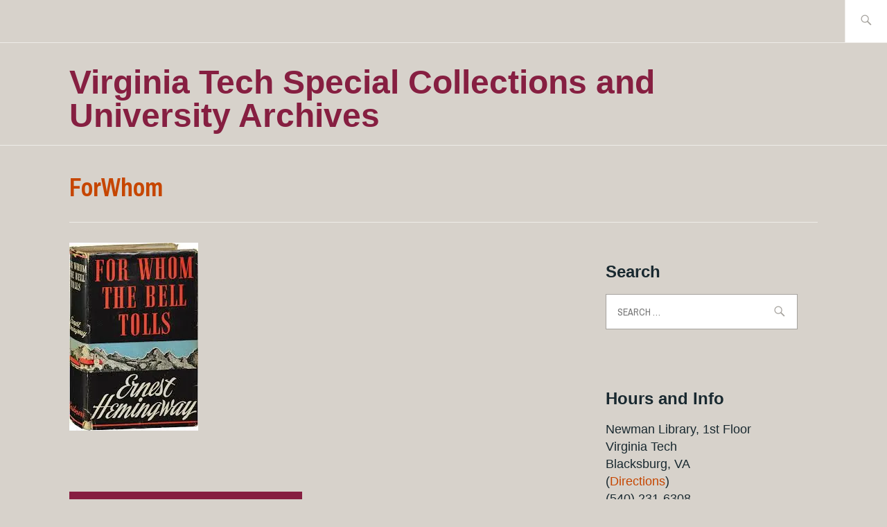

--- FILE ---
content_type: text/html; charset=UTF-8
request_url: https://scuablog.lib.vt.edu/2014/02/08/legacy-of-dayton-kohler/forwhom/
body_size: 12682
content:
<!DOCTYPE html>
<html lang="en-US" itemscope itemtype="http://schema.org/WebPage">
<head><style>img.lazy{min-height:1px}</style><link href="https://scuablog.lib.vt.edu/wp-content/plugins/w3-total-cache/pub/js/lazyload.min.js" as="script">
<meta charset="UTF-8">
<meta name="viewport" content="width=device-width, initial-scale=1">
<link rel="profile" href="http://gmpg.org/xfn/11">
<link rel="pingback" href="https://scuablog.lib.vt.edu/xmlrpc.php">

<title>ForWhom &#8211; Virginia Tech Special Collections and University Archives</title>
<meta name='robots' content='max-image-preview:large' />
	<style>img:is([sizes="auto" i], [sizes^="auto," i]) { contain-intrinsic-size: 3000px 1500px }</style>
	<!-- Jetpack Site Verification Tags -->
<meta name="google-site-verification" content="8iX2DCKAOPWDmfNLF8fyxn4b079PrlwC8pdTuVIV_-s" />
<link rel='dns-prefetch' href='//www.googletagmanager.com' />
<link rel='dns-prefetch' href='//stats.wp.com' />
<link rel='dns-prefetch' href='//fonts.googleapis.com' />
<link rel='dns-prefetch' href='//jetpack.wordpress.com' />
<link rel='dns-prefetch' href='//s0.wp.com' />
<link rel='dns-prefetch' href='//public-api.wordpress.com' />
<link rel='dns-prefetch' href='//0.gravatar.com' />
<link rel='dns-prefetch' href='//1.gravatar.com' />
<link rel='dns-prefetch' href='//2.gravatar.com' />
<link rel='dns-prefetch' href='//widgets.wp.com' />
<link rel='preconnect' href='//c0.wp.com' />
<link rel='preconnect' href='//i0.wp.com' />
<link rel="alternate" type="application/rss+xml" title="Virginia Tech Special Collections and University Archives &raquo; Feed" href="https://scuablog.lib.vt.edu/feed/" />
<link rel="alternate" type="application/rss+xml" title="Virginia Tech Special Collections and University Archives &raquo; Comments Feed" href="https://scuablog.lib.vt.edu/comments/feed/" />
<script type="text/javascript">
/* <![CDATA[ */
window._wpemojiSettings = {"baseUrl":"https:\/\/s.w.org\/images\/core\/emoji\/15.0.3\/72x72\/","ext":".png","svgUrl":"https:\/\/s.w.org\/images\/core\/emoji\/15.0.3\/svg\/","svgExt":".svg","source":{"concatemoji":"https:\/\/scuablog.lib.vt.edu\/wp-includes\/js\/wp-emoji-release.min.js?ver=6.7.4"}};
/*! This file is auto-generated */
!function(i,n){var o,s,e;function c(e){try{var t={supportTests:e,timestamp:(new Date).valueOf()};sessionStorage.setItem(o,JSON.stringify(t))}catch(e){}}function p(e,t,n){e.clearRect(0,0,e.canvas.width,e.canvas.height),e.fillText(t,0,0);var t=new Uint32Array(e.getImageData(0,0,e.canvas.width,e.canvas.height).data),r=(e.clearRect(0,0,e.canvas.width,e.canvas.height),e.fillText(n,0,0),new Uint32Array(e.getImageData(0,0,e.canvas.width,e.canvas.height).data));return t.every(function(e,t){return e===r[t]})}function u(e,t,n){switch(t){case"flag":return n(e,"\ud83c\udff3\ufe0f\u200d\u26a7\ufe0f","\ud83c\udff3\ufe0f\u200b\u26a7\ufe0f")?!1:!n(e,"\ud83c\uddfa\ud83c\uddf3","\ud83c\uddfa\u200b\ud83c\uddf3")&&!n(e,"\ud83c\udff4\udb40\udc67\udb40\udc62\udb40\udc65\udb40\udc6e\udb40\udc67\udb40\udc7f","\ud83c\udff4\u200b\udb40\udc67\u200b\udb40\udc62\u200b\udb40\udc65\u200b\udb40\udc6e\u200b\udb40\udc67\u200b\udb40\udc7f");case"emoji":return!n(e,"\ud83d\udc26\u200d\u2b1b","\ud83d\udc26\u200b\u2b1b")}return!1}function f(e,t,n){var r="undefined"!=typeof WorkerGlobalScope&&self instanceof WorkerGlobalScope?new OffscreenCanvas(300,150):i.createElement("canvas"),a=r.getContext("2d",{willReadFrequently:!0}),o=(a.textBaseline="top",a.font="600 32px Arial",{});return e.forEach(function(e){o[e]=t(a,e,n)}),o}function t(e){var t=i.createElement("script");t.src=e,t.defer=!0,i.head.appendChild(t)}"undefined"!=typeof Promise&&(o="wpEmojiSettingsSupports",s=["flag","emoji"],n.supports={everything:!0,everythingExceptFlag:!0},e=new Promise(function(e){i.addEventListener("DOMContentLoaded",e,{once:!0})}),new Promise(function(t){var n=function(){try{var e=JSON.parse(sessionStorage.getItem(o));if("object"==typeof e&&"number"==typeof e.timestamp&&(new Date).valueOf()<e.timestamp+604800&&"object"==typeof e.supportTests)return e.supportTests}catch(e){}return null}();if(!n){if("undefined"!=typeof Worker&&"undefined"!=typeof OffscreenCanvas&&"undefined"!=typeof URL&&URL.createObjectURL&&"undefined"!=typeof Blob)try{var e="postMessage("+f.toString()+"("+[JSON.stringify(s),u.toString(),p.toString()].join(",")+"));",r=new Blob([e],{type:"text/javascript"}),a=new Worker(URL.createObjectURL(r),{name:"wpTestEmojiSupports"});return void(a.onmessage=function(e){c(n=e.data),a.terminate(),t(n)})}catch(e){}c(n=f(s,u,p))}t(n)}).then(function(e){for(var t in e)n.supports[t]=e[t],n.supports.everything=n.supports.everything&&n.supports[t],"flag"!==t&&(n.supports.everythingExceptFlag=n.supports.everythingExceptFlag&&n.supports[t]);n.supports.everythingExceptFlag=n.supports.everythingExceptFlag&&!n.supports.flag,n.DOMReady=!1,n.readyCallback=function(){n.DOMReady=!0}}).then(function(){return e}).then(function(){var e;n.supports.everything||(n.readyCallback(),(e=n.source||{}).concatemoji?t(e.concatemoji):e.wpemoji&&e.twemoji&&(t(e.twemoji),t(e.wpemoji)))}))}((window,document),window._wpemojiSettings);
/* ]]> */
</script>
<style id='wp-emoji-styles-inline-css' type='text/css'>

	img.wp-smiley, img.emoji {
		display: inline !important;
		border: none !important;
		box-shadow: none !important;
		height: 1em !important;
		width: 1em !important;
		margin: 0 0.07em !important;
		vertical-align: -0.1em !important;
		background: none !important;
		padding: 0 !important;
	}
</style>
<link rel='stylesheet' id='wp-block-library-css' href='https://c0.wp.com/c/6.7.4/wp-includes/css/dist/block-library/style.min.css' type='text/css' media='all' />
<link rel='stylesheet' id='mediaelement-css' href='https://c0.wp.com/c/6.7.4/wp-includes/js/mediaelement/mediaelementplayer-legacy.min.css' type='text/css' media='all' />
<link rel='stylesheet' id='wp-mediaelement-css' href='https://c0.wp.com/c/6.7.4/wp-includes/js/mediaelement/wp-mediaelement.min.css' type='text/css' media='all' />
<style id='jetpack-sharing-buttons-style-inline-css' type='text/css'>
.jetpack-sharing-buttons__services-list{display:flex;flex-direction:row;flex-wrap:wrap;gap:0;list-style-type:none;margin:5px;padding:0}.jetpack-sharing-buttons__services-list.has-small-icon-size{font-size:12px}.jetpack-sharing-buttons__services-list.has-normal-icon-size{font-size:16px}.jetpack-sharing-buttons__services-list.has-large-icon-size{font-size:24px}.jetpack-sharing-buttons__services-list.has-huge-icon-size{font-size:36px}@media print{.jetpack-sharing-buttons__services-list{display:none!important}}.editor-styles-wrapper .wp-block-jetpack-sharing-buttons{gap:0;padding-inline-start:0}ul.jetpack-sharing-buttons__services-list.has-background{padding:1.25em 2.375em}
</style>
<style id='classic-theme-styles-inline-css' type='text/css'>
/*! This file is auto-generated */
.wp-block-button__link{color:#fff;background-color:#32373c;border-radius:9999px;box-shadow:none;text-decoration:none;padding:calc(.667em + 2px) calc(1.333em + 2px);font-size:1.125em}.wp-block-file__button{background:#32373c;color:#fff;text-decoration:none}
</style>
<style id='global-styles-inline-css' type='text/css'>
:root{--wp--preset--aspect-ratio--square: 1;--wp--preset--aspect-ratio--4-3: 4/3;--wp--preset--aspect-ratio--3-4: 3/4;--wp--preset--aspect-ratio--3-2: 3/2;--wp--preset--aspect-ratio--2-3: 2/3;--wp--preset--aspect-ratio--16-9: 16/9;--wp--preset--aspect-ratio--9-16: 9/16;--wp--preset--color--black: #192930;--wp--preset--color--cyan-bluish-gray: #abb8c3;--wp--preset--color--white: #ffffff;--wp--preset--color--pale-pink: #f78da7;--wp--preset--color--vivid-red: #cf2e2e;--wp--preset--color--luminous-vivid-orange: #ff6900;--wp--preset--color--luminous-vivid-amber: #fcb900;--wp--preset--color--light-green-cyan: #7bdcb5;--wp--preset--color--vivid-green-cyan: #00d084;--wp--preset--color--pale-cyan-blue: #8ed1fc;--wp--preset--color--vivid-cyan-blue: #0693e3;--wp--preset--color--vivid-purple: #9b51e0;--wp--preset--color--dark-gray: #474f53;--wp--preset--color--medium-gray: #a5a29d;--wp--preset--color--light-gray: #eeece8;--wp--preset--color--yellow: #d7b221;--wp--preset--color--dark-yellow: #9c8012;--wp--preset--gradient--vivid-cyan-blue-to-vivid-purple: linear-gradient(135deg,rgba(6,147,227,1) 0%,rgb(155,81,224) 100%);--wp--preset--gradient--light-green-cyan-to-vivid-green-cyan: linear-gradient(135deg,rgb(122,220,180) 0%,rgb(0,208,130) 100%);--wp--preset--gradient--luminous-vivid-amber-to-luminous-vivid-orange: linear-gradient(135deg,rgba(252,185,0,1) 0%,rgba(255,105,0,1) 100%);--wp--preset--gradient--luminous-vivid-orange-to-vivid-red: linear-gradient(135deg,rgba(255,105,0,1) 0%,rgb(207,46,46) 100%);--wp--preset--gradient--very-light-gray-to-cyan-bluish-gray: linear-gradient(135deg,rgb(238,238,238) 0%,rgb(169,184,195) 100%);--wp--preset--gradient--cool-to-warm-spectrum: linear-gradient(135deg,rgb(74,234,220) 0%,rgb(151,120,209) 20%,rgb(207,42,186) 40%,rgb(238,44,130) 60%,rgb(251,105,98) 80%,rgb(254,248,76) 100%);--wp--preset--gradient--blush-light-purple: linear-gradient(135deg,rgb(255,206,236) 0%,rgb(152,150,240) 100%);--wp--preset--gradient--blush-bordeaux: linear-gradient(135deg,rgb(254,205,165) 0%,rgb(254,45,45) 50%,rgb(107,0,62) 100%);--wp--preset--gradient--luminous-dusk: linear-gradient(135deg,rgb(255,203,112) 0%,rgb(199,81,192) 50%,rgb(65,88,208) 100%);--wp--preset--gradient--pale-ocean: linear-gradient(135deg,rgb(255,245,203) 0%,rgb(182,227,212) 50%,rgb(51,167,181) 100%);--wp--preset--gradient--electric-grass: linear-gradient(135deg,rgb(202,248,128) 0%,rgb(113,206,126) 100%);--wp--preset--gradient--midnight: linear-gradient(135deg,rgb(2,3,129) 0%,rgb(40,116,252) 100%);--wp--preset--font-size--small: 13px;--wp--preset--font-size--medium: 20px;--wp--preset--font-size--large: 36px;--wp--preset--font-size--x-large: 42px;--wp--preset--spacing--20: 0.44rem;--wp--preset--spacing--30: 0.67rem;--wp--preset--spacing--40: 1rem;--wp--preset--spacing--50: 1.5rem;--wp--preset--spacing--60: 2.25rem;--wp--preset--spacing--70: 3.38rem;--wp--preset--spacing--80: 5.06rem;--wp--preset--shadow--natural: 6px 6px 9px rgba(0, 0, 0, 0.2);--wp--preset--shadow--deep: 12px 12px 50px rgba(0, 0, 0, 0.4);--wp--preset--shadow--sharp: 6px 6px 0px rgba(0, 0, 0, 0.2);--wp--preset--shadow--outlined: 6px 6px 0px -3px rgba(255, 255, 255, 1), 6px 6px rgba(0, 0, 0, 1);--wp--preset--shadow--crisp: 6px 6px 0px rgba(0, 0, 0, 1);}:where(.is-layout-flex){gap: 0.5em;}:where(.is-layout-grid){gap: 0.5em;}body .is-layout-flex{display: flex;}.is-layout-flex{flex-wrap: wrap;align-items: center;}.is-layout-flex > :is(*, div){margin: 0;}body .is-layout-grid{display: grid;}.is-layout-grid > :is(*, div){margin: 0;}:where(.wp-block-columns.is-layout-flex){gap: 2em;}:where(.wp-block-columns.is-layout-grid){gap: 2em;}:where(.wp-block-post-template.is-layout-flex){gap: 1.25em;}:where(.wp-block-post-template.is-layout-grid){gap: 1.25em;}.has-black-color{color: var(--wp--preset--color--black) !important;}.has-cyan-bluish-gray-color{color: var(--wp--preset--color--cyan-bluish-gray) !important;}.has-white-color{color: var(--wp--preset--color--white) !important;}.has-pale-pink-color{color: var(--wp--preset--color--pale-pink) !important;}.has-vivid-red-color{color: var(--wp--preset--color--vivid-red) !important;}.has-luminous-vivid-orange-color{color: var(--wp--preset--color--luminous-vivid-orange) !important;}.has-luminous-vivid-amber-color{color: var(--wp--preset--color--luminous-vivid-amber) !important;}.has-light-green-cyan-color{color: var(--wp--preset--color--light-green-cyan) !important;}.has-vivid-green-cyan-color{color: var(--wp--preset--color--vivid-green-cyan) !important;}.has-pale-cyan-blue-color{color: var(--wp--preset--color--pale-cyan-blue) !important;}.has-vivid-cyan-blue-color{color: var(--wp--preset--color--vivid-cyan-blue) !important;}.has-vivid-purple-color{color: var(--wp--preset--color--vivid-purple) !important;}.has-black-background-color{background-color: var(--wp--preset--color--black) !important;}.has-cyan-bluish-gray-background-color{background-color: var(--wp--preset--color--cyan-bluish-gray) !important;}.has-white-background-color{background-color: var(--wp--preset--color--white) !important;}.has-pale-pink-background-color{background-color: var(--wp--preset--color--pale-pink) !important;}.has-vivid-red-background-color{background-color: var(--wp--preset--color--vivid-red) !important;}.has-luminous-vivid-orange-background-color{background-color: var(--wp--preset--color--luminous-vivid-orange) !important;}.has-luminous-vivid-amber-background-color{background-color: var(--wp--preset--color--luminous-vivid-amber) !important;}.has-light-green-cyan-background-color{background-color: var(--wp--preset--color--light-green-cyan) !important;}.has-vivid-green-cyan-background-color{background-color: var(--wp--preset--color--vivid-green-cyan) !important;}.has-pale-cyan-blue-background-color{background-color: var(--wp--preset--color--pale-cyan-blue) !important;}.has-vivid-cyan-blue-background-color{background-color: var(--wp--preset--color--vivid-cyan-blue) !important;}.has-vivid-purple-background-color{background-color: var(--wp--preset--color--vivid-purple) !important;}.has-black-border-color{border-color: var(--wp--preset--color--black) !important;}.has-cyan-bluish-gray-border-color{border-color: var(--wp--preset--color--cyan-bluish-gray) !important;}.has-white-border-color{border-color: var(--wp--preset--color--white) !important;}.has-pale-pink-border-color{border-color: var(--wp--preset--color--pale-pink) !important;}.has-vivid-red-border-color{border-color: var(--wp--preset--color--vivid-red) !important;}.has-luminous-vivid-orange-border-color{border-color: var(--wp--preset--color--luminous-vivid-orange) !important;}.has-luminous-vivid-amber-border-color{border-color: var(--wp--preset--color--luminous-vivid-amber) !important;}.has-light-green-cyan-border-color{border-color: var(--wp--preset--color--light-green-cyan) !important;}.has-vivid-green-cyan-border-color{border-color: var(--wp--preset--color--vivid-green-cyan) !important;}.has-pale-cyan-blue-border-color{border-color: var(--wp--preset--color--pale-cyan-blue) !important;}.has-vivid-cyan-blue-border-color{border-color: var(--wp--preset--color--vivid-cyan-blue) !important;}.has-vivid-purple-border-color{border-color: var(--wp--preset--color--vivid-purple) !important;}.has-vivid-cyan-blue-to-vivid-purple-gradient-background{background: var(--wp--preset--gradient--vivid-cyan-blue-to-vivid-purple) !important;}.has-light-green-cyan-to-vivid-green-cyan-gradient-background{background: var(--wp--preset--gradient--light-green-cyan-to-vivid-green-cyan) !important;}.has-luminous-vivid-amber-to-luminous-vivid-orange-gradient-background{background: var(--wp--preset--gradient--luminous-vivid-amber-to-luminous-vivid-orange) !important;}.has-luminous-vivid-orange-to-vivid-red-gradient-background{background: var(--wp--preset--gradient--luminous-vivid-orange-to-vivid-red) !important;}.has-very-light-gray-to-cyan-bluish-gray-gradient-background{background: var(--wp--preset--gradient--very-light-gray-to-cyan-bluish-gray) !important;}.has-cool-to-warm-spectrum-gradient-background{background: var(--wp--preset--gradient--cool-to-warm-spectrum) !important;}.has-blush-light-purple-gradient-background{background: var(--wp--preset--gradient--blush-light-purple) !important;}.has-blush-bordeaux-gradient-background{background: var(--wp--preset--gradient--blush-bordeaux) !important;}.has-luminous-dusk-gradient-background{background: var(--wp--preset--gradient--luminous-dusk) !important;}.has-pale-ocean-gradient-background{background: var(--wp--preset--gradient--pale-ocean) !important;}.has-electric-grass-gradient-background{background: var(--wp--preset--gradient--electric-grass) !important;}.has-midnight-gradient-background{background: var(--wp--preset--gradient--midnight) !important;}.has-small-font-size{font-size: var(--wp--preset--font-size--small) !important;}.has-medium-font-size{font-size: var(--wp--preset--font-size--medium) !important;}.has-large-font-size{font-size: var(--wp--preset--font-size--large) !important;}.has-x-large-font-size{font-size: var(--wp--preset--font-size--x-large) !important;}
:where(.wp-block-post-template.is-layout-flex){gap: 1.25em;}:where(.wp-block-post-template.is-layout-grid){gap: 1.25em;}
:where(.wp-block-columns.is-layout-flex){gap: 2em;}:where(.wp-block-columns.is-layout-grid){gap: 2em;}
:root :where(.wp-block-pullquote){font-size: 1.5em;line-height: 1.6;}
</style>
<link rel='stylesheet' id='ixion-style-css' href='https://scuablog.lib.vt.edu/wp-content/themes/ixion/style.css?ver=6.7.4' type='text/css' media='all' />
<link rel='stylesheet' id='ixion-blocks-css' href='https://scuablog.lib.vt.edu/wp-content/themes/ixion/blocks.css?ver=6.7.4' type='text/css' media='all' />
<link rel='stylesheet' id='ixion-fonts-archivo-css' href='//fonts.googleapis.com/css?family=Archivo+Narrow%3A400%2C400i%2C700%2C700i&#038;subset=latin%2Clatin-ext' type='text/css' media='all' />
<link rel='stylesheet' id='ixion-fonts-cooper-css' href='https://scuablog.lib.vt.edu/wp-content/themes/ixion/assets/fonts/cooperhewitt.css' type='text/css' media='all' />
<link rel='stylesheet' id='genericons-css' href='https://c0.wp.com/p/jetpack/15.4/_inc/genericons/genericons/genericons.css' type='text/css' media='all' />
<link rel='stylesheet' id='jetpack_likes-css' href='https://c0.wp.com/p/jetpack/15.4/modules/likes/style.css' type='text/css' media='all' />
<link rel='stylesheet' id='jetpack-subscriptions-css' href='https://c0.wp.com/p/jetpack/15.4/_inc/build/subscriptions/subscriptions.min.css' type='text/css' media='all' />

<!-- Google tag (gtag.js) snippet added by Site Kit -->
<!-- Google Analytics snippet added by Site Kit -->
<script type="text/javascript" src="https://www.googletagmanager.com/gtag/js?id=GT-K5MK47DW" id="google_gtagjs-js" async></script>
<script type="text/javascript" id="google_gtagjs-js-after">
/* <![CDATA[ */
window.dataLayer = window.dataLayer || [];function gtag(){dataLayer.push(arguments);}
gtag("set","linker",{"domains":["scuablog.lib.vt.edu"]});
gtag("js", new Date());
gtag("set", "developer_id.dZTNiMT", true);
gtag("config", "GT-K5MK47DW");
/* ]]> */
</script>
<link rel="https://api.w.org/" href="https://scuablog.lib.vt.edu/wp-json/" /><link rel="alternate" title="JSON" type="application/json" href="https://scuablog.lib.vt.edu/wp-json/wp/v2/media/1425" /><link rel="EditURI" type="application/rsd+xml" title="RSD" href="https://scuablog.lib.vt.edu/xmlrpc.php?rsd" />
<meta name="generator" content="WordPress 6.7.4" />
<link rel='shortlink' href='https://wp.me/abIICM-mZ' />
<link rel="alternate" title="oEmbed (JSON)" type="application/json+oembed" href="https://scuablog.lib.vt.edu/wp-json/oembed/1.0/embed?url=https%3A%2F%2Fscuablog.lib.vt.edu%2F2014%2F02%2F08%2Flegacy-of-dayton-kohler%2Fforwhom%2F" />
<link rel="alternate" title="oEmbed (XML)" type="text/xml+oembed" href="https://scuablog.lib.vt.edu/wp-json/oembed/1.0/embed?url=https%3A%2F%2Fscuablog.lib.vt.edu%2F2014%2F02%2F08%2Flegacy-of-dayton-kohler%2Fforwhom%2F&#038;format=xml" />
<meta name="generator" content="Site Kit by Google 1.170.0" />	<style>img#wpstats{display:none}</style>
			<style type="text/css">
			.site-title a,
		.site-description {
			color: #861f41;
		}
		</style>
	<style type="text/css" id="custom-background-css">
body.custom-background { background-color: #d7d2cb; }
</style>
	
<!-- Jetpack Open Graph Tags -->
<meta property="og:type" content="article" />
<meta property="og:title" content="ForWhom" />
<meta property="og:url" content="https://scuablog.lib.vt.edu/2014/02/08/legacy-of-dayton-kohler/forwhom/" />
<meta property="og:description" content="Visit the post for more." />
<meta property="article:published_time" content="2014-02-08T16:32:41+00:00" />
<meta property="article:modified_time" content="2014-02-08T16:32:41+00:00" />
<meta property="og:site_name" content="Virginia Tech Special Collections and University Archives" />
<meta property="og:image" content="https://scuablog.lib.vt.edu/wp-content/uploads/2014/02/forwhom.jpg" />
<meta property="og:image:alt" content="" />
<meta property="og:locale" content="en_US" />
<meta name="twitter:site" content="@VT_SCUA" />
<meta name="twitter:text:title" content="ForWhom" />
<meta name="twitter:image" content="https://i0.wp.com/scuablog.lib.vt.edu/wp-content/uploads/2014/02/forwhom.jpg?fit=186%2C271&#038;ssl=1&#038;w=144" />
<meta name="twitter:card" content="summary" />
<meta name="twitter:description" content="Visit the post for more." />

<!-- End Jetpack Open Graph Tags -->
		<style type="text/css" id="wp-custom-css">
			/*set blog background color*/
.entry-author, .widget, hr, .testimonials .hentry {
    background-color: #D7D2CB;
		font-family: gineso,sans-serif;
}

/*header navigation colors*/
.main-navigation ul > li> a, a:visited {
    color: #c64600;
		font-family: gineso,sans-serif;
} .main-navigation ul > li> a:hover {
		color: #508590;
			font-family: gineso,sans-serif;
}

/*sidebar*/
.widget a, a:visited {
    color: #c64600;
		font-family: gineso,sans-serif;
} .widget a:hover {
    color: #508590;
		font-family: gineso,sans-serif;
}
.widget, .widget-title {
	font-family: gineso,sans-serif;
}

/*header image text color*/
.site-description {
		color: #ffffff;
		font-family: gineso,sans-serif;
}

/*post header metadata and link  colors*/
a, a:visited {
		color: #c64600;
} a:hover {
		color: #508590;
}
.entry-title, .posted-on a, a:visited {
		color: #c64600;
} a:hover {
		color: #508590;
}

/*site title*/
.site-title {
	font-family: gineso,sans-serif;
	text-transform:none;
}
.site-title a, .site-title a:visited {
	color:#861f41;
}
.site-title a:hover {
	color:#508590;;
}

/*caption text*/
.wp-caption-text {
	font-size:small;
	font-family:'gineso ext regular',sans-serif;
}

/*button color*/
.comment-navigation .nav-previous a, .comment-navigation .nav-next a, .posts-navigation .nav-previous a, .posts-navigation .nav-next a, .post-navigation .nav-previous a, .post-navigation .nav-next a, .wp-block-button__link, .wp-block-button__link:visited {
	background:#861f41;
		font-family:gineso,sans-serif;
}	.comment-navigation:hover .nav-previous a:hover, .comment-navigation:hover .nav-next a:hover, .posts-navigation:hover .nav-previous a:hover, .posts-navigation:hover .nav-next a:hover, .post-navigation:hover .nav-previous a:hover, .post-navigation:hover .nav-next a:hover, .wp-block-button__link:hover {
	background:#508590;
		font-family:gineso,sans-serif;
}

/*remove column block padding*/
.wp-block-columns {
		margin-bottom:0;
	}

/*iframe size and borders*/
.iframe-container {
position: relative;
width: 100%;
padding-bottom: 56.25%;
height: 0;
}

.iframe-container iframe {
position: absolute;
top:0;
left: 0;
width: 100%;
height: 100%;
}

.video-margin {
    margin-bottom: 20px;
}

/*--------------------------------------------------------------
# Buttons
--------------------------------------------------------------*/
button,
input[type="button"],
input[type="reset"],
input[type="submit"],
.button,
#infinite-handle span {
	border: 0;
	border-radius: 0;
	background: #861f41;
	box-shadow: none;
	color: white;
	font-size: 16px;
	font-weight: bold;
	text-transform: uppercase;
	letter-spacing: 1px;
	line-height: 1;
	padding: 1.4em 1.6em 1.2em;
	transition: 0.3s;
}
button:hover,
input[type="button"]:hover,
input[type="reset"]:hover,
input[type="submit"]:hover,
.button:hover,
#infinite-handle span:hover {
	background: #508590;
	box-shadow: none;
	color: #fff;
	transition: 0.3s;
	text-decoration: none;
}
button:active, button:focus,
input[type="button"]:active,
input[type="button"]:focus,
input[type="reset"]:active,
input[type="reset"]:focus,
input[type="submit"]:active,
input[type="submit"]:focus,
.button:active,
.button:focus,
#infinite-handle span:active,
#infinite-handle span:focus {
	background: #861f41;
	box-shadow: none;
	color: #fff;
	text-decoration: none;
}
.button {
	display: inline-block;
}
.button:visited {
	color: #861f41;
}
#infinite-handle {
	max-width: 712px;
	margin: 0 auto;
}
#infinite-handle span {
	float: right;
	margin: 0 0 1.6em;
}
#infinite-handle span:after {
	display: inline;
	content: '\2192';
	margin-left: 6px;
}

/*--------------------------------------------------------------
# Navigation
--------------------------------------------------------------*/
.main-navigation {
	display: block;
	width: 100%;
}
.main-navigation ul {
	list-style: none;
	margin: 0;
	padding: 0;
}
.main-navigation li {
	position: relative;
	margin: 0;
	padding: 0;
}
.main-navigation a {
	display: block;
	font-weight: bold;
	text-decoration: none;
}
.main-navigation a:hover {
	color: #508590;
	text-decoration: none;
}
.main-navigation ul > li > a {
	color: #861f41;
	font-family: "Archivo Narrow", sans-serif;
	text-transform: uppercase;
	letter-spacing: 1px;
}
.main-navigation ul > li.current-menu-item > a,
.main-navigation ul > li.current_page_item > a {
	color: #508590;
}
.main-navigation .menu-toggle {
	position: absolute;
	top: 1.8286em;
	right: 1.6em;
	background: #861f41;
	border-width: 0;
	font-size: 14px;
	box-shadow: none;
	text-shadow: none;
	border-radius: 0;
	width: auto;
	padding: .7em 1em;
}
.main-navigation .menu-toggle:before {
	content: "\f419";
	display: inline-block;
	font-family: Genericons;
	font-weight: normal;
	margin-right: 6px;
	position: relative;
	top: 1px;
}
.main-navigation .menu-toggle:hover {
	border-width: 0;
}
.main-navigation.toggled .menu-toggle:before {
	content: "\f406";
}
.main-navigation ul {
	display: none;
	border: 1px solid #eeece8;
	border-top: 3px solid #861f41;
	width: 100%;
	clear: both;
	margin: 1.6em 0 0;
	padding: 1.6em;
	position: relative;
}
.main-navigation ul:before {
	content: '\f500';
	display: block;
	position: absolute;
	top: -18px;
	left: 0;
	width: 90%;
	color: #861f41;
	font-family: Genericons;
	font-size: 16px;
	line-height: 1;
	text-align: right;
}
.main-navigation.toggled ul {
	display: block;
}
.main-navigation ul ul {
	margin: 0 0 0 1.6em;
	padding: 0;
	border: 0;
}
.main-navigation ul ul:before {
	display: none;
}
.main-navigation ul ul a {
	color: #ffffff;
	font-family: "Cooper Hewitt", "Helvetica Neue", Helvetica, Arial, sans-serif;
	font-weight: normal;
	text-transform: uppercase;
	letter-spacing: 1px;
}
.main-navigation ul ul ul {
	margin-left: 3.2em;
}
.site-main .comment-navigation, .site-main
.posts-navigation, .site-main
.post-navigation {
	margin: 0 0 1.6em;
	overflow: hidden;
}
.comment-navigation .nav-previous a,
.comment-navigation .nav-next a,
.posts-navigation .nav-previous a,
.posts-navigation .nav-next a,
.post-navigation .nav-previous a,
.post-navigation .nav-next a {
	font-size: 16px;
	display: flex;
	align-items: flex-start;
}
.comment-navigation .nav-previous a:before,
.posts-navigation .nav-previous a:before,
.post-navigation .nav-previous a:before {
	content: '\2190';
	margin-right: 6px;
}
.comment-navigation .nav-next a,
.posts-navigation .nav-next a,
.post-navigation .nav-next a {
	text-align: right;
}
.comment-navigation .nav-next a:after,
.posts-navigation .nav-next a:after,
.post-navigation .nav-next a:after {
	content: '\2192';
	margin-left: 6px;
}
/*remove table borders*/
.wp-block-table td,
.wp-block-table th{
border: none;
}
/*align text to top of table cells*/
.wp-block-table td { vertical-align: top; }		</style>
		</head>

<body class="attachment attachment-template-default single single-attachment postid-1425 attachmentid-1425 attachment-jpeg custom-background wp-embed-responsive group-blog singular has-description no-featured-posts">
<div id="page" class="site">
	<a class="skip-link screen-reader-text" href="#content">Skip to content</a>

	<header id="masthead" class="site-header" role="banner">

		<div class="utility-container">
						
<form role="search" method="get" class="search-form" action="https://scuablog.lib.vt.edu/">
	<label>
		<span class="screen-reader-text">Search for:</span>
		<input type="search" class="search-field"
		placeholder="Search &hellip;"
		value="" name="s"
		title="Search for:" />
		<span class="search-form-icon"></span>
	</label>
	<input type="submit" class="search-submit"
		value="Search" />
</form>
		</div>

		<div class="branding-container">
					<div class="site-branding">
			
								<p class="site-title"><a href="https://scuablog.lib.vt.edu/" rel="home">Virginia Tech Special Collections and University Archives</a></p>
					</div><!-- .site-branding -->
			<nav id="site-navigation" class="main-navigation" role="navigation">
	<button class="menu-toggle" aria-controls="top-menu" aria-expanded="false">Menu</button>
	<div id="top-menu" class="menu"><ul>
<li class="page_item page-item-9"><a href="https://scuablog.lib.vt.edu/about/">About the Blog</a></li>
<li class="page_item page-item-21"><a href="https://scuablog.lib.vt.edu/events/">Events</a></li>
<li class="page_item page-item-1651"><a href="https://scuablog.lib.vt.edu/exhibits/">Exhibits</a></li>
<li class="page_item page-item-383"><a href="https://scuablog.lib.vt.edu/spotlight/">Spotlight (on Books)</a></li>
<li class="page_item page-item-88"><a href="https://scuablog.lib.vt.edu/contact-special-collections/">Contact Special Collections and University Archives</a></li>
</ul></div>
</nav>
		</div>

	</header>

	
	<div id="content" class="site-content">
<h1 class="entry-title">ForWhom</h1>
	<div id="primary" class="content-area">
		<main id="main" class="site-main" role="main">

		
<article id="post-1425" class="post-1425 attachment type-attachment status-inherit hentry no-featured-image">
	<div class="entry-body">
		<header class="entry-header">
					</header>
		<div class="entry-content">
			<p class="attachment"><a href="https://i0.wp.com/scuablog.lib.vt.edu/wp-content/uploads/2014/02/forwhom.jpg?ssl=1"><img fetchpriority="high" decoding="async" width="186" height="271" src="data:image/svg+xml,%3Csvg%20xmlns='http://www.w3.org/2000/svg'%20viewBox='0%200%20186%20271'%3E%3C/svg%3E" data-src="https://i0.wp.com/scuablog.lib.vt.edu/wp-content/uploads/2014/02/forwhom.jpg?fit=186%2C271&amp;ssl=1" class="attachment-medium size-medium lazy" alt="" data-attachment-id="1425" data-permalink="https://scuablog.lib.vt.edu/2014/02/08/legacy-of-dayton-kohler/forwhom/" data-orig-file="https://i0.wp.com/scuablog.lib.vt.edu/wp-content/uploads/2014/02/forwhom.jpg?fit=186%2C271&amp;ssl=1" data-orig-size="186,271" data-comments-opened="0" data-image-meta="{&quot;aperture&quot;:&quot;0&quot;,&quot;credit&quot;:&quot;&quot;,&quot;camera&quot;:&quot;&quot;,&quot;caption&quot;:&quot;&quot;,&quot;created_timestamp&quot;:&quot;0&quot;,&quot;copyright&quot;:&quot;&quot;,&quot;focal_length&quot;:&quot;0&quot;,&quot;iso&quot;:&quot;0&quot;,&quot;shutter_speed&quot;:&quot;0&quot;,&quot;title&quot;:&quot;&quot;,&quot;orientation&quot;:&quot;0&quot;}" data-image-title="ForWhom" data-image-description="" data-image-caption="" data-medium-file="https://i0.wp.com/scuablog.lib.vt.edu/wp-content/uploads/2014/02/forwhom.jpg?fit=186%2C271&amp;ssl=1" data-large-file="https://i0.wp.com/scuablog.lib.vt.edu/wp-content/uploads/2014/02/forwhom.jpg?fit=186%2C271&amp;ssl=1" /></a></p>
		</div><!-- .entry-content -->

			<footer class="entry-footer">
			</footer><!-- .entry-footer -->
			</div> <!-- .entry-body -->
</article><!-- #post-## -->

	<nav class="navigation post-navigation" aria-label="Posts">
		<h2 class="screen-reader-text">Post navigation</h2>
		<div class="nav-links"><div class="nav-previous"><a href="https://scuablog.lib.vt.edu/2014/02/08/legacy-of-dayton-kohler/" rel="prev">Legacy of Dayton Kohler</a></div></div>
	</nav>
		</main>
	</div>

<aside id="secondary" class="widget-area" role="complementary">
	<section id="search-2" class="widget widget_search"><h2 class="widget-title">Search</h2>
<form role="search" method="get" class="search-form" action="https://scuablog.lib.vt.edu/">
	<label>
		<span class="screen-reader-text">Search for:</span>
		<input type="search" class="search-field"
		placeholder="Search &hellip;"
		value="" name="s"
		title="Search for:" />
		<span class="search-form-icon"></span>
	</label>
	<input type="submit" class="search-submit"
		value="Search" />
</form>
</section><section id="text-2" class="widget widget_text"><h2 class="widget-title">Hours and Info</h2>			<div class="textwidget"><div>
<div class="confit-address">Newman Library, 1st Floor<br />
Virginia Tech<br />
Blacksburg, VA</div>
<div>(<a href="https://goo.gl/maps/RyeUAz6YUjxCVHFb7">Directions</a>)</div>
<div class="confit-phone">(540) 231-6308</div>
<div class="confit-hours">Mon. &#8211; Fri. 9AM to 5PM</div>
</div>
</div>
		</section><section id="custom_html-2" class="widget_text widget widget_custom_html"><h2 class="widget-title">Links to Other Special Collections and University Archives Websites</h2><div class="textwidget custom-html-widget"><a href="http://spec.lib.vt.edu/">--Homepage</a><br />

<a href="https://spec.lib.vt.edu/collections/index.html">--Our Collections</a><br />

<a href="http://spec.lib.vt.edu/archives/">--University Archives</a><br />

<a href="http://ead.lib.virginia.edu/vivaxtf/search">--Virginia Heritage Project</a></div></section><section id="categories-3" class="widget widget_categories"><h2 class="widget-title">Categories</h2><form action="https://scuablog.lib.vt.edu" method="get"><label class="screen-reader-text" for="cat">Categories</label><select  name='cat' id='cat' class='postform'>
	<option value='-1'>Select Category</option>
	<option class="level-0" value="2">About Special Collections and University Archives&nbsp;&nbsp;(41)</option>
	<option class="level-0" value="25">Aerodynamics&nbsp;&nbsp;(2)</option>
	<option class="level-0" value="3">African American History&nbsp;&nbsp;(22)</option>
	<option class="level-0" value="4">Architecture&nbsp;&nbsp;(14)</option>
	<option class="level-0" value="26">Architecture, History&nbsp;&nbsp;(14)</option>
	<option class="level-0" value="27">Aviation&nbsp;&nbsp;(7)</option>
	<option class="level-0" value="28">botany&nbsp;&nbsp;(1)</option>
	<option class="level-0" value="5">Civil War&nbsp;&nbsp;(34)</option>
	<option class="level-0" value="6">Diversity&nbsp;&nbsp;(11)</option>
	<option class="level-0" value="7">Events&nbsp;&nbsp;(24)</option>
	<option class="level-0" value="8">Faculty&nbsp;&nbsp;(12)</option>
	<option class="level-0" value="9">Feature Items&nbsp;&nbsp;(35)</option>
	<option class="level-0" value="10">History of Food &amp; Drink&nbsp;&nbsp;(8)</option>
	<option class="level-0" value="29">Interior Decoration&nbsp;&nbsp;(2)</option>
	<option class="level-0" value="11">International Archive of Women in Architecture (IAWA)&nbsp;&nbsp;(32)</option>
	<option class="level-0" value="12">Just for Fun&nbsp;&nbsp;(44)</option>
	<option class="level-0" value="13">LGBTQ History&nbsp;&nbsp;(2)</option>
	<option class="level-0" value="30">Literary First Editions&nbsp;&nbsp;(6)</option>
	<option class="level-0" value="14">Local/Regional History&nbsp;&nbsp;(65)</option>
	<option class="level-0" value="15">Music&nbsp;&nbsp;(3)</option>
	<option class="level-0" value="16">New Acquisitions&nbsp;&nbsp;(14)</option>
	<option class="level-0" value="17">News&nbsp;&nbsp;(9)</option>
	<option class="level-0" value="328">Ornithology&nbsp;&nbsp;(1)</option>
	<option class="level-0" value="31">Physics&nbsp;&nbsp;(4)</option>
	<option class="level-0" value="18">Pop Culture&nbsp;&nbsp;(19)</option>
	<option class="level-0" value="19">Rare Books&nbsp;&nbsp;(19)</option>
	<option class="level-0" value="20">Science and Engineering&nbsp;&nbsp;(24)</option>
	<option class="level-0" value="32">Science Fiction&nbsp;&nbsp;(7)</option>
	<option class="level-0" value="21">Speculative Fiction&nbsp;&nbsp;(7)</option>
	<option class="level-0" value="22">The 1960s&nbsp;&nbsp;(9)</option>
	<option class="level-0" value="1">Uncategorized&nbsp;&nbsp;(66)</option>
	<option class="level-0" value="23">University History&nbsp;&nbsp;(68)</option>
	<option class="level-0" value="24">Women&#8217;s History&nbsp;&nbsp;(15)</option>
</select>
</form><script type="text/javascript">
/* <![CDATA[ */

(function() {
	var dropdown = document.getElementById( "cat" );
	function onCatChange() {
		if ( dropdown.options[ dropdown.selectedIndex ].value > 0 ) {
			dropdown.parentNode.submit();
		}
	}
	dropdown.onchange = onCatChange;
})();

/* ]]> */
</script>
</section><section id="tag_cloud-2" class="widget widget_tag_cloud"><h2 class="widget-title">Tags</h2><div class="tagcloud"><a href="https://scuablog.lib.vt.edu/tag/aerospace/" class="tag-cloud-link tag-link-41 tag-link-position-1" style="font-size: 10.769230769231pt;" aria-label="aerospace (5 items)">aerospace</a>
<a href="https://scuablog.lib.vt.edu/tag/african-american-history/" class="tag-cloud-link tag-link-44 tag-link-position-2" style="font-size: 16.461538461538pt;" aria-label="African-American History (13 items)">African-American History</a>
<a href="https://scuablog.lib.vt.edu/tag/alumni/" class="tag-cloud-link tag-link-48 tag-link-position-3" style="font-size: 13.384615384615pt;" aria-label="Alumni (8 items)">Alumni</a>
<a href="https://scuablog.lib.vt.edu/tag/american-history/" class="tag-cloud-link tag-link-51 tag-link-position-4" style="font-size: 11.846153846154pt;" aria-label="American history (6 items)">American history</a>
<a href="https://scuablog.lib.vt.edu/tag/american-literature/" class="tag-cloud-link tag-link-52 tag-link-position-5" style="font-size: 10.769230769231pt;" aria-label="american literature (5 items)">american literature</a>
<a href="https://scuablog.lib.vt.edu/tag/appalachia/" class="tag-cloud-link tag-link-56 tag-link-position-6" style="font-size: 14.769230769231pt;" aria-label="Appalachia (10 items)">Appalachia</a>
<a href="https://scuablog.lib.vt.edu/tag/architecture/" class="tag-cloud-link tag-link-62 tag-link-position-7" style="font-size: 18.153846153846pt;" aria-label="architecture (17 items)">architecture</a>
<a href="https://scuablog.lib.vt.edu/tag/art/" class="tag-cloud-link tag-link-66 tag-link-position-8" style="font-size: 10.769230769231pt;" aria-label="art (5 items)">art</a>
<a href="https://scuablog.lib.vt.edu/tag/black-history/" class="tag-cloud-link tag-link-78 tag-link-position-9" style="font-size: 10.769230769231pt;" aria-label="black history (5 items)">black history</a>
<a href="https://scuablog.lib.vt.edu/tag/blacksburg/" class="tag-cloud-link tag-link-83 tag-link-position-10" style="font-size: 12.615384615385pt;" aria-label="Blacksburg (7 items)">Blacksburg</a>
<a href="https://scuablog.lib.vt.edu/tag/books/" class="tag-cloud-link tag-link-84 tag-link-position-11" style="font-size: 11.846153846154pt;" aria-label="books (6 items)">books</a>
<a href="https://scuablog.lib.vt.edu/tag/british-literature/" class="tag-cloud-link tag-link-86 tag-link-position-12" style="font-size: 8pt;" aria-label="british literature (3 items)">british literature</a>
<a href="https://scuablog.lib.vt.edu/tag/civil-war/" class="tag-cloud-link tag-link-101 tag-link-position-13" style="font-size: 19.692307692308pt;" aria-label="civil war (22 items)">civil war</a>
<a href="https://scuablog.lib.vt.edu/tag/correspondence/" class="tag-cloud-link tag-link-109 tag-link-position-14" style="font-size: 14.153846153846pt;" aria-label="correspondence (9 items)">correspondence</a>
<a href="https://scuablog.lib.vt.edu/tag/diary/" class="tag-cloud-link tag-link-115 tag-link-position-15" style="font-size: 8pt;" aria-label="diary (3 items)">diary</a>
<a href="https://scuablog.lib.vt.edu/tag/education/" class="tag-cloud-link tag-link-121 tag-link-position-16" style="font-size: 11.846153846154pt;" aria-label="education (6 items)">education</a>
<a href="https://scuablog.lib.vt.edu/tag/ephemera/" class="tag-cloud-link tag-link-126 tag-link-position-17" style="font-size: 9.5384615384615pt;" aria-label="ephemera (4 items)">ephemera</a>
<a href="https://scuablog.lib.vt.edu/tag/events/" class="tag-cloud-link tag-link-127 tag-link-position-18" style="font-size: 13.384615384615pt;" aria-label="events (8 items)">events</a>
<a href="https://scuablog.lib.vt.edu/tag/exhibit/" class="tag-cloud-link tag-link-128 tag-link-position-19" style="font-size: 14.769230769231pt;" aria-label="exhibit (10 items)">exhibit</a>
<a href="https://scuablog.lib.vt.edu/tag/exhibits/" class="tag-cloud-link tag-link-129 tag-link-position-20" style="font-size: 14.769230769231pt;" aria-label="exhibits (10 items)">exhibits</a>
<a href="https://scuablog.lib.vt.edu/tag/food-history/" class="tag-cloud-link tag-link-139 tag-link-position-21" style="font-size: 11.846153846154pt;" aria-label="food history (6 items)">food history</a>
<a href="https://scuablog.lib.vt.edu/tag/football/" class="tag-cloud-link tag-link-140 tag-link-position-22" style="font-size: 11.846153846154pt;" aria-label="Football (6 items)">Football</a>
<a href="https://scuablog.lib.vt.edu/tag/iawa/" class="tag-cloud-link tag-link-163 tag-link-position-23" style="font-size: 16.461538461538pt;" aria-label="IAWA (13 items)">IAWA</a>
<a href="https://scuablog.lib.vt.edu/tag/literature/" class="tag-cloud-link tag-link-188 tag-link-position-24" style="font-size: 10.769230769231pt;" aria-label="Literature (5 items)">Literature</a>
<a href="https://scuablog.lib.vt.edu/tag/local-history/" class="tag-cloud-link tag-link-191 tag-link-position-25" style="font-size: 15.384615384615pt;" aria-label="local history (11 items)">local history</a>
<a href="https://scuablog.lib.vt.edu/tag/maps/" class="tag-cloud-link tag-link-200 tag-link-position-26" style="font-size: 9.5384615384615pt;" aria-label="maps (4 items)">maps</a>
<a href="https://scuablog.lib.vt.edu/tag/nasa/" class="tag-cloud-link tag-link-209 tag-link-position-27" style="font-size: 9.5384615384615pt;" aria-label="NASA (4 items)">NASA</a>
<a href="https://scuablog.lib.vt.edu/tag/newspapers/" class="tag-cloud-link tag-link-218 tag-link-position-28" style="font-size: 8pt;" aria-label="newspapers (3 items)">newspapers</a>
<a href="https://scuablog.lib.vt.edu/tag/rare-books/" class="tag-cloud-link tag-link-245 tag-link-position-29" style="font-size: 16.461538461538pt;" aria-label="Rare Books (13 items)">Rare Books</a>
<a href="https://scuablog.lib.vt.edu/tag/reconstruction/" class="tag-cloud-link tag-link-248 tag-link-position-30" style="font-size: 8pt;" aria-label="Reconstruction (3 items)">Reconstruction</a>
<a href="https://scuablog.lib.vt.edu/tag/sherwood-anderson/" class="tag-cloud-link tag-link-261 tag-link-position-31" style="font-size: 9.5384615384615pt;" aria-label="sherwood anderson (4 items)">sherwood anderson</a>
<a href="https://scuablog.lib.vt.edu/tag/university-archives/" class="tag-cloud-link tag-link-284 tag-link-position-32" style="font-size: 20pt;" aria-label="University Archives (23 items)">University Archives</a>
<a href="https://scuablog.lib.vt.edu/tag/university-history/" class="tag-cloud-link tag-link-285 tag-link-position-33" style="font-size: 22pt;" aria-label="university history (31 items)">university history</a>
<a href="https://scuablog.lib.vt.edu/tag/university-libraries/" class="tag-cloud-link tag-link-286 tag-link-position-34" style="font-size: 13.384615384615pt;" aria-label="university libraries (8 items)">university libraries</a>
<a href="https://scuablog.lib.vt.edu/tag/virginia-agricultural-and-mechanical-college/" class="tag-cloud-link tag-link-293 tag-link-position-35" style="font-size: 14.153846153846pt;" aria-label="virginia agricultural and mechanical college (9 items)">virginia agricultural and mechanical college</a>
<a href="https://scuablog.lib.vt.edu/tag/virginia-agricultural-and-mechanical-college-and-polytechnic-institute/" class="tag-cloud-link tag-link-294 tag-link-position-36" style="font-size: 8pt;" aria-label="virginia agricultural and mechanical college and polytechnic institute (3 items)">virginia agricultural and mechanical college and polytechnic institute</a>
<a href="https://scuablog.lib.vt.edu/tag/virginia-polytechnic-institute/" class="tag-cloud-link tag-link-295 tag-link-position-37" style="font-size: 8pt;" aria-label="virginia polytechnic institute (3 items)">virginia polytechnic institute</a>
<a href="https://scuablog.lib.vt.edu/tag/virginia-tech/" class="tag-cloud-link tag-link-296 tag-link-position-38" style="font-size: 20.769230769231pt;" aria-label="virginia tech (26 items)">virginia tech</a>
<a href="https://scuablog.lib.vt.edu/tag/vpi/" class="tag-cloud-link tag-link-298 tag-link-position-39" style="font-size: 15.384615384615pt;" aria-label="vpi (11 items)">vpi</a>
<a href="https://scuablog.lib.vt.edu/tag/vt-athletics/" class="tag-cloud-link tag-link-299 tag-link-position-40" style="font-size: 8pt;" aria-label="VT Athletics (3 items)">VT Athletics</a>
<a href="https://scuablog.lib.vt.edu/tag/women/" class="tag-cloud-link tag-link-310 tag-link-position-41" style="font-size: 17.692307692308pt;" aria-label="women (16 items)">women</a>
<a href="https://scuablog.lib.vt.edu/tag/womens-history/" class="tag-cloud-link tag-link-311 tag-link-position-42" style="font-size: 16.461538461538pt;" aria-label="Women&#039;s History (13 items)">Women&#039;s History</a>
<a href="https://scuablog.lib.vt.edu/tag/womens-history-month/" class="tag-cloud-link tag-link-312 tag-link-position-43" style="font-size: 13.384615384615pt;" aria-label="Women&#039;s History Month (8 items)">Women&#039;s History Month</a>
<a href="https://scuablog.lib.vt.edu/tag/world-war-i/" class="tag-cloud-link tag-link-314 tag-link-position-44" style="font-size: 8pt;" aria-label="World War I (3 items)">World War I</a>
<a href="https://scuablog.lib.vt.edu/tag/world-war-ii/" class="tag-cloud-link tag-link-315 tag-link-position-45" style="font-size: 10.769230769231pt;" aria-label="World War II (5 items)">World War II</a></div>
</section><section id="archives-3" class="widget widget_archive"><h2 class="widget-title">Older Posts</h2>		<label class="screen-reader-text" for="archives-dropdown-3">Older Posts</label>
		<select id="archives-dropdown-3" name="archive-dropdown">
			
			<option value="">Select Month</option>
				<option value='https://scuablog.lib.vt.edu/2025/12/'> December 2025 &nbsp;(1)</option>
	<option value='https://scuablog.lib.vt.edu/2025/11/'> November 2025 &nbsp;(1)</option>
	<option value='https://scuablog.lib.vt.edu/2025/04/'> April 2025 &nbsp;(1)</option>
	<option value='https://scuablog.lib.vt.edu/2025/01/'> January 2025 &nbsp;(1)</option>
	<option value='https://scuablog.lib.vt.edu/2024/11/'> November 2024 &nbsp;(3)</option>
	<option value='https://scuablog.lib.vt.edu/2024/10/'> October 2024 &nbsp;(1)</option>
	<option value='https://scuablog.lib.vt.edu/2024/09/'> September 2024 &nbsp;(2)</option>
	<option value='https://scuablog.lib.vt.edu/2024/05/'> May 2024 &nbsp;(1)</option>
	<option value='https://scuablog.lib.vt.edu/2024/04/'> April 2024 &nbsp;(1)</option>
	<option value='https://scuablog.lib.vt.edu/2024/01/'> January 2024 &nbsp;(1)</option>
	<option value='https://scuablog.lib.vt.edu/2023/10/'> October 2023 &nbsp;(1)</option>
	<option value='https://scuablog.lib.vt.edu/2023/09/'> September 2023 &nbsp;(1)</option>
	<option value='https://scuablog.lib.vt.edu/2023/07/'> July 2023 &nbsp;(1)</option>
	<option value='https://scuablog.lib.vt.edu/2023/03/'> March 2023 &nbsp;(1)</option>
	<option value='https://scuablog.lib.vt.edu/2023/01/'> January 2023 &nbsp;(1)</option>
	<option value='https://scuablog.lib.vt.edu/2022/11/'> November 2022 &nbsp;(1)</option>
	<option value='https://scuablog.lib.vt.edu/2022/09/'> September 2022 &nbsp;(1)</option>
	<option value='https://scuablog.lib.vt.edu/2022/06/'> June 2022 &nbsp;(1)</option>
	<option value='https://scuablog.lib.vt.edu/2022/04/'> April 2022 &nbsp;(1)</option>
	<option value='https://scuablog.lib.vt.edu/2022/03/'> March 2022 &nbsp;(1)</option>
	<option value='https://scuablog.lib.vt.edu/2022/02/'> February 2022 &nbsp;(2)</option>
	<option value='https://scuablog.lib.vt.edu/2021/12/'> December 2021 &nbsp;(1)</option>
	<option value='https://scuablog.lib.vt.edu/2021/10/'> October 2021 &nbsp;(1)</option>
	<option value='https://scuablog.lib.vt.edu/2021/09/'> September 2021 &nbsp;(1)</option>
	<option value='https://scuablog.lib.vt.edu/2021/08/'> August 2021 &nbsp;(3)</option>
	<option value='https://scuablog.lib.vt.edu/2021/04/'> April 2021 &nbsp;(2)</option>
	<option value='https://scuablog.lib.vt.edu/2021/01/'> January 2021 &nbsp;(2)</option>
	<option value='https://scuablog.lib.vt.edu/2020/12/'> December 2020 &nbsp;(1)</option>
	<option value='https://scuablog.lib.vt.edu/2020/11/'> November 2020 &nbsp;(1)</option>
	<option value='https://scuablog.lib.vt.edu/2020/10/'> October 2020 &nbsp;(1)</option>
	<option value='https://scuablog.lib.vt.edu/2020/05/'> May 2020 &nbsp;(1)</option>
	<option value='https://scuablog.lib.vt.edu/2020/04/'> April 2020 &nbsp;(3)</option>
	<option value='https://scuablog.lib.vt.edu/2020/03/'> March 2020 &nbsp;(1)</option>
	<option value='https://scuablog.lib.vt.edu/2020/02/'> February 2020 &nbsp;(1)</option>
	<option value='https://scuablog.lib.vt.edu/2020/01/'> January 2020 &nbsp;(3)</option>
	<option value='https://scuablog.lib.vt.edu/2019/12/'> December 2019 &nbsp;(2)</option>
	<option value='https://scuablog.lib.vt.edu/2019/11/'> November 2019 &nbsp;(1)</option>
	<option value='https://scuablog.lib.vt.edu/2019/10/'> October 2019 &nbsp;(2)</option>
	<option value='https://scuablog.lib.vt.edu/2019/09/'> September 2019 &nbsp;(1)</option>
	<option value='https://scuablog.lib.vt.edu/2019/08/'> August 2019 &nbsp;(3)</option>
	<option value='https://scuablog.lib.vt.edu/2019/07/'> July 2019 &nbsp;(1)</option>
	<option value='https://scuablog.lib.vt.edu/2019/06/'> June 2019 &nbsp;(2)</option>
	<option value='https://scuablog.lib.vt.edu/2019/05/'> May 2019 &nbsp;(1)</option>
	<option value='https://scuablog.lib.vt.edu/2019/04/'> April 2019 &nbsp;(4)</option>
	<option value='https://scuablog.lib.vt.edu/2019/03/'> March 2019 &nbsp;(3)</option>
	<option value='https://scuablog.lib.vt.edu/2019/02/'> February 2019 &nbsp;(3)</option>
	<option value='https://scuablog.lib.vt.edu/2019/01/'> January 2019 &nbsp;(2)</option>
	<option value='https://scuablog.lib.vt.edu/2018/11/'> November 2018 &nbsp;(1)</option>
	<option value='https://scuablog.lib.vt.edu/2018/10/'> October 2018 &nbsp;(1)</option>
	<option value='https://scuablog.lib.vt.edu/2018/09/'> September 2018 &nbsp;(3)</option>
	<option value='https://scuablog.lib.vt.edu/2018/08/'> August 2018 &nbsp;(2)</option>
	<option value='https://scuablog.lib.vt.edu/2018/07/'> July 2018 &nbsp;(1)</option>
	<option value='https://scuablog.lib.vt.edu/2018/06/'> June 2018 &nbsp;(1)</option>
	<option value='https://scuablog.lib.vt.edu/2018/05/'> May 2018 &nbsp;(5)</option>
	<option value='https://scuablog.lib.vt.edu/2018/04/'> April 2018 &nbsp;(4)</option>
	<option value='https://scuablog.lib.vt.edu/2018/03/'> March 2018 &nbsp;(5)</option>
	<option value='https://scuablog.lib.vt.edu/2018/02/'> February 2018 &nbsp;(5)</option>
	<option value='https://scuablog.lib.vt.edu/2018/01/'> January 2018 &nbsp;(2)</option>
	<option value='https://scuablog.lib.vt.edu/2017/12/'> December 2017 &nbsp;(2)</option>
	<option value='https://scuablog.lib.vt.edu/2017/11/'> November 2017 &nbsp;(3)</option>
	<option value='https://scuablog.lib.vt.edu/2017/10/'> October 2017 &nbsp;(3)</option>
	<option value='https://scuablog.lib.vt.edu/2017/09/'> September 2017 &nbsp;(3)</option>
	<option value='https://scuablog.lib.vt.edu/2017/08/'> August 2017 &nbsp;(1)</option>
	<option value='https://scuablog.lib.vt.edu/2017/07/'> July 2017 &nbsp;(4)</option>
	<option value='https://scuablog.lib.vt.edu/2017/06/'> June 2017 &nbsp;(2)</option>
	<option value='https://scuablog.lib.vt.edu/2017/05/'> May 2017 &nbsp;(2)</option>
	<option value='https://scuablog.lib.vt.edu/2017/04/'> April 2017 &nbsp;(3)</option>
	<option value='https://scuablog.lib.vt.edu/2017/03/'> March 2017 &nbsp;(5)</option>
	<option value='https://scuablog.lib.vt.edu/2017/02/'> February 2017 &nbsp;(4)</option>
	<option value='https://scuablog.lib.vt.edu/2017/01/'> January 2017 &nbsp;(2)</option>
	<option value='https://scuablog.lib.vt.edu/2016/12/'> December 2016 &nbsp;(4)</option>
	<option value='https://scuablog.lib.vt.edu/2016/11/'> November 2016 &nbsp;(3)</option>
	<option value='https://scuablog.lib.vt.edu/2016/10/'> October 2016 &nbsp;(4)</option>
	<option value='https://scuablog.lib.vt.edu/2016/09/'> September 2016 &nbsp;(4)</option>
	<option value='https://scuablog.lib.vt.edu/2016/08/'> August 2016 &nbsp;(3)</option>
	<option value='https://scuablog.lib.vt.edu/2016/07/'> July 2016 &nbsp;(3)</option>
	<option value='https://scuablog.lib.vt.edu/2016/06/'> June 2016 &nbsp;(3)</option>
	<option value='https://scuablog.lib.vt.edu/2016/05/'> May 2016 &nbsp;(1)</option>
	<option value='https://scuablog.lib.vt.edu/2016/04/'> April 2016 &nbsp;(4)</option>
	<option value='https://scuablog.lib.vt.edu/2016/03/'> March 2016 &nbsp;(2)</option>
	<option value='https://scuablog.lib.vt.edu/2016/02/'> February 2016 &nbsp;(4)</option>
	<option value='https://scuablog.lib.vt.edu/2016/01/'> January 2016 &nbsp;(3)</option>
	<option value='https://scuablog.lib.vt.edu/2015/12/'> December 2015 &nbsp;(3)</option>
	<option value='https://scuablog.lib.vt.edu/2015/11/'> November 2015 &nbsp;(2)</option>
	<option value='https://scuablog.lib.vt.edu/2015/10/'> October 2015 &nbsp;(5)</option>
	<option value='https://scuablog.lib.vt.edu/2015/09/'> September 2015 &nbsp;(2)</option>
	<option value='https://scuablog.lib.vt.edu/2015/08/'> August 2015 &nbsp;(4)</option>
	<option value='https://scuablog.lib.vt.edu/2015/07/'> July 2015 &nbsp;(2)</option>
	<option value='https://scuablog.lib.vt.edu/2015/06/'> June 2015 &nbsp;(2)</option>
	<option value='https://scuablog.lib.vt.edu/2015/05/'> May 2015 &nbsp;(4)</option>
	<option value='https://scuablog.lib.vt.edu/2015/04/'> April 2015 &nbsp;(3)</option>
	<option value='https://scuablog.lib.vt.edu/2015/03/'> March 2015 &nbsp;(4)</option>
	<option value='https://scuablog.lib.vt.edu/2015/02/'> February 2015 &nbsp;(3)</option>
	<option value='https://scuablog.lib.vt.edu/2015/01/'> January 2015 &nbsp;(3)</option>
	<option value='https://scuablog.lib.vt.edu/2014/12/'> December 2014 &nbsp;(3)</option>
	<option value='https://scuablog.lib.vt.edu/2014/11/'> November 2014 &nbsp;(3)</option>
	<option value='https://scuablog.lib.vt.edu/2014/10/'> October 2014 &nbsp;(4)</option>
	<option value='https://scuablog.lib.vt.edu/2014/09/'> September 2014 &nbsp;(3)</option>
	<option value='https://scuablog.lib.vt.edu/2014/08/'> August 2014 &nbsp;(3)</option>
	<option value='https://scuablog.lib.vt.edu/2014/07/'> July 2014 &nbsp;(3)</option>
	<option value='https://scuablog.lib.vt.edu/2014/06/'> June 2014 &nbsp;(4)</option>
	<option value='https://scuablog.lib.vt.edu/2014/05/'> May 2014 &nbsp;(2)</option>
	<option value='https://scuablog.lib.vt.edu/2014/04/'> April 2014 &nbsp;(3)</option>
	<option value='https://scuablog.lib.vt.edu/2014/03/'> March 2014 &nbsp;(6)</option>
	<option value='https://scuablog.lib.vt.edu/2014/02/'> February 2014 &nbsp;(1)</option>
	<option value='https://scuablog.lib.vt.edu/2014/01/'> January 2014 &nbsp;(3)</option>
	<option value='https://scuablog.lib.vt.edu/2013/12/'> December 2013 &nbsp;(2)</option>
	<option value='https://scuablog.lib.vt.edu/2013/11/'> November 2013 &nbsp;(4)</option>
	<option value='https://scuablog.lib.vt.edu/2013/10/'> October 2013 &nbsp;(4)</option>
	<option value='https://scuablog.lib.vt.edu/2013/09/'> September 2013 &nbsp;(4)</option>
	<option value='https://scuablog.lib.vt.edu/2013/08/'> August 2013 &nbsp;(4)</option>
	<option value='https://scuablog.lib.vt.edu/2013/07/'> July 2013 &nbsp;(2)</option>
	<option value='https://scuablog.lib.vt.edu/2013/06/'> June 2013 &nbsp;(3)</option>
	<option value='https://scuablog.lib.vt.edu/2013/05/'> May 2013 &nbsp;(3)</option>
	<option value='https://scuablog.lib.vt.edu/2013/04/'> April 2013 &nbsp;(5)</option>
	<option value='https://scuablog.lib.vt.edu/2013/03/'> March 2013 &nbsp;(4)</option>
	<option value='https://scuablog.lib.vt.edu/2013/02/'> February 2013 &nbsp;(5)</option>
	<option value='https://scuablog.lib.vt.edu/2013/01/'> January 2013 &nbsp;(3)</option>
	<option value='https://scuablog.lib.vt.edu/2012/12/'> December 2012 &nbsp;(1)</option>

		</select>

			<script type="text/javascript">
/* <![CDATA[ */

(function() {
	var dropdown = document.getElementById( "archives-dropdown-3" );
	function onSelectChange() {
		if ( dropdown.options[ dropdown.selectedIndex ].value !== '' ) {
			document.location.href = this.options[ this.selectedIndex ].value;
		}
	}
	dropdown.onchange = onSelectChange;
})();

/* ]]> */
</script>
</section><section id="rss-2" class="widget widget_rss"><h2 class="widget-title"><a class="rsswidget rss-widget-feed" href="http://whatscookinvt.wordpress.com/feed/"><img class="rss-widget-icon lazy" style="border:0" width="14" height="14" src="data:image/svg+xml,%3Csvg%20xmlns='http://www.w3.org/2000/svg'%20viewBox='0%200%2014%2014'%3E%3C/svg%3E" data-src="https://scuablog.lib.vt.edu/wp-includes/images/rss.png" alt="RSS" /></a> <a class="rsswidget rss-widget-title" href="https://whatscookinvt.wordpress.com/">VT Special Collections and University Archives&#8217; What&#8217;s Cookin&#8217; Blog</a></h2><ul><li><a class='rsswidget' href='https://whatscookinvt.wordpress.com/2022/10/10/upcoming-event-cast-iron-curious-learn-more-about-a-hot-topic/'>Upcoming Event: “Cast Iron Curious? Learn More about a Hot Topic”</a> <span class="rss-date">October 10, 2022</span> <cite>archivistkira</cite></li></ul></section><section id="blog_subscription-3" class="widget widget_blog_subscription jetpack_subscription_widget"><h2 class="widget-title">Follow Blog via Email</h2>
			<div class="wp-block-jetpack-subscriptions__container">
			<form action="#" method="post" accept-charset="utf-8" id="subscribe-blog-blog_subscription-3"
				data-blog="173197668"
				data-post_access_level="everybody" >
									<div id="subscribe-text"><p>Click to follow this blog and receive notifications of new posts by email.</p>
</div>
										<p id="subscribe-email">
						<label id="jetpack-subscribe-label"
							class="screen-reader-text"
							for="subscribe-field-blog_subscription-3">
							Email Address						</label>
						<input type="email" name="email" autocomplete="email" required="required"
																					value=""
							id="subscribe-field-blog_subscription-3"
							placeholder="Email Address"
						/>
					</p>

					<p id="subscribe-submit"
											>
						<input type="hidden" name="action" value="subscribe"/>
						<input type="hidden" name="source" value="https://scuablog.lib.vt.edu/2014/02/08/legacy-of-dayton-kohler/forwhom/"/>
						<input type="hidden" name="sub-type" value="widget"/>
						<input type="hidden" name="redirect_fragment" value="subscribe-blog-blog_subscription-3"/>
						<input type="hidden" id="_wpnonce" name="_wpnonce" value="832efad215" /><input type="hidden" name="_wp_http_referer" value="/2014/02/08/legacy-of-dayton-kohler/forwhom/" />						<button type="submit"
															class="wp-block-button__link"
																					name="jetpack_subscriptions_widget"
						>
							Follow						</button>
					</p>
							</form>
						</div>
			
</section></aside>

	</div>
	<footer id="colophon" class="site-footer" role="contentinfo">
				<div class="site-info">
	<a href="https://wordpress.org/">Proudly powered by WordPress</a>
	<span class="sep"> | </span>
	Theme: Ixion by <a href="http://automattic.com/" rel="designer">Automattic</a>.</div><!-- .site-info -->	</footer>
</div>
<script type="text/javascript" id="jetpack-testimonial-theme-supports-js-after">
/* <![CDATA[ */
const jetpack_testimonial_theme_supports = false
/* ]]> */
</script>
<script type="text/javascript" src="https://scuablog.lib.vt.edu/wp-content/themes/ixion/assets/js/navigation.js?ver=20151215" id="ixion-navigation-js"></script>
<script type="text/javascript" src="https://scuablog.lib.vt.edu/wp-content/themes/ixion/assets/js/skip-link-focus-fix.js?ver=20151215" id="ixion-skip-link-focus-fix-js"></script>
<script type="text/javascript" id="jetpack-stats-js-before">
/* <![CDATA[ */
_stq = window._stq || [];
_stq.push([ "view", {"v":"ext","blog":"173197668","post":"1425","tz":"-5","srv":"scuablog.lib.vt.edu","j":"1:15.4"} ]);
_stq.push([ "clickTrackerInit", "173197668", "1425" ]);
/* ]]> */
</script>
<script type="text/javascript" src="https://stats.wp.com/e-202603.js" id="jetpack-stats-js" defer="defer" data-wp-strategy="defer"></script>

<script>window.w3tc_lazyload=1,window.lazyLoadOptions={elements_selector:".lazy",callback_loaded:function(t){var e;try{e=new CustomEvent("w3tc_lazyload_loaded",{detail:{e:t}})}catch(a){(e=document.createEvent("CustomEvent")).initCustomEvent("w3tc_lazyload_loaded",!1,!1,{e:t})}window.dispatchEvent(e)}}</script><script async src="https://scuablog.lib.vt.edu/wp-content/plugins/w3-total-cache/pub/js/lazyload.min.js"></script></body>
</html>

<!--
Performance optimized by W3 Total Cache. Learn more: https://www.boldgrid.com/w3-total-cache/

Page Caching using Disk: Enhanced 
Lazy Loading

Served from: scuablog.lib.vt.edu @ 2026-01-16 12:06:13 by W3 Total Cache
-->